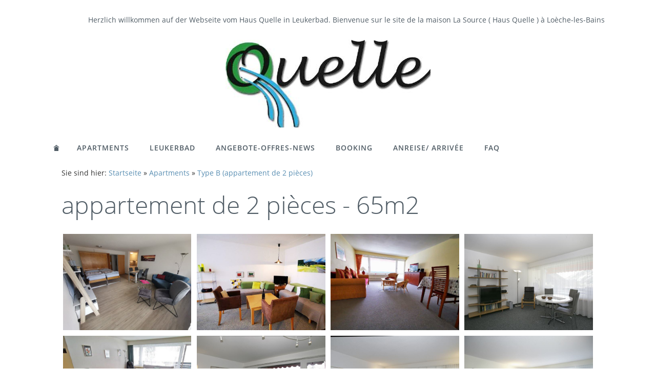

--- FILE ---
content_type: text/html
request_url: http://haus-quelle.ch/apartments/type-b-appartement-de-2-pieces/index.html
body_size: 2169
content:
<!DOCTYPE html>
<html lang="de">

<head>
<title>2 Zimmerwohnung in Leukerbad an zentraler Lage</title>
<meta charset="ISO-8859-1" />
<meta http-equiv="X-UA-Compatible" content="IE=edge" />
<meta name="viewport" content="width=device-width, initial-scale=1.0">
<meta name="author" content="" />
<meta name="description" content="K&uuml;che, Wohn-/Esszimmer mit 2 Klappbetten,  1 Doppelschlafzimmer, Bad/WC, Telefon, Radio, TV, W-LAN inklusive, grosser S&uuml;dbalkon. Nichtraucherwohnung! Haustiere nicht erlaubt!" />
<meta name="keywords" lang="de" content="Leukerbad appartement ferienwohnung ferien urlaub schweiz wallis thherme leukerbadtherme wandern viaferata wellness biken mountainbike kur alpentherme skifahren gemmipass torrent" />
<meta name="generator" content="SIQUANDO Web 12 (#4413-2288)" />
<link rel="stylesheet" type="text/css" href="../../assets/sf.css" />
<link rel="stylesheet" type="text/css" href="../../assets/sd.css" />
<link rel="stylesheet" type="text/css" href="../../assets/sc.css" />
<script src="../../assets/jquery.js"></script>
<script src="../../assets/navigation.js"></script> 
<script src="../../assets/kaiserslider.js"></script> 
<script src="../../assets/common.js"></script>
<link rel="stylesheet" type="text/css" href="../../assets/sqwpluginwowteaser.css" />
</head>

<body class="sqrpicprotect">

<div class="sqrheadertext">
<br/>Herzlich willkommen auf der Webseite vom Haus Quelle in Leukerbad. Bienvenue sur le site de la maison La Source ( Haus Quelle )  &agrave; Lo&egrave;che-les-Bains</div>
<a href="../../index.html"><img class="sqrlogo" src="../../images/img_5509_logo.jpg" srcset="../../images/img_5509_logo.jpg, ../../images/img_5509_logo2x.jpg 2x" width="400" height="171" alt="" /></a><nav class="sqrnav">

<a href="#" class="sqrnavshow">Navigation öffnen</a>
<a href="#" class="sqrnavhide">Navigation schließen</a>
	
<ul>
	
<li class="sqrnavhome"><a href="../../index.html"><span>Startseite</span></a></li>

<li><a href="../../wohnungen/index.html">Apartments</a>
<div><div>
<ul>

<li>

	
	<a href="../../wohnungen/sprache/index.html">Sprache / Langue</a>
</li>
<li>

	
	<a href="../../wohnungen/typ-a/index.html">Typ A (Studios)</a>
<ul>
<li>

	
	<a href="../../wohnungen/typ-a/nr1---erdgeschoss/index.html">Nr.1 / Erdgeschoss</a>
</li>
<li>

	
	<a href="../../wohnungen/typ-a/nr--2-studio/index.html">Nr.2 / Erdgeschoss</a>
</li>
<li>

	
	<a href="../../wohnungen/typ-a/nr--3-studio/index.html">Nr.3 / Erdgeschoss</a>
</li>
<li>

	
	<a href="../../wohnungen/typ-a/nr15---1-etage/index.html">Nr.15 / 1. Stock</a>
</li>
<li>

	
	<a href="../../wohnungen/typ-a/nr-25-studio/index.html">Nr.25  /2. Stock</a>
</li>
<li>

	
	<a href="../../wohnungen/typ-a/nr-34-studio/index.html">Nr.34  /3. Stock</a>
</li>
<li>

	
	<a href="../../wohnungen/typ-a/nr-35-studio/index.html">Nr.35  /3. Stock</a>
</li>
<li>

	
	<a href="../../wohnungen/typ-a/nr-54-studio/index.html">Nr.54  /5. Stock</a>
</li>
<li>

	
	<a href="../../wohnungen/typ-a/nr-55-studio/index.html">Nr.55  /5. Stock</a>
</li>
</ul>
</li>
<li>

	
	<a href="../../wohnungen/typ-b/index.html">Typ B (2- Zimmer/ chambres)</a>
<ul>
<li>

	
	<a href="../../wohnungen/typ-b/nr-13/index.html">Nr.13  /1. Stock</a>
</li>
<li>

	
	<a href="../../wohnungen/typ-b/nr-16/index.html">Nr.16 / 1. Stock</a>
</li>
<li>

	
	<a href="../../wohnungen/typ-b/nr-23/index.html">Nr.23  /2. Stock</a>
</li>
<li>

	
	<a href="../../wohnungen/typ-b/nr-26/index.html">Nr.26  /2. Stock</a>
</li>
<li>

	
	<a href="../../wohnungen/typ-b/nr-33-/index.html">Nr.33  /3. Stock</a>
</li>
<li>

	
	<a href="../../wohnungen/typ-b/nr-36/index.html">Nr.36  /3. Stock</a>
</li>
<li>

	
	<a href="../../wohnungen/typ-b/nr-43-/index.html">Nr.43  /4. Stock</a>
</li>
<li>

	
	<a href="../../wohnungen/typ-b/nr-53-/index.html">Nr.53  /5. Stock</a>
</li>
</ul>
</li>
<li>

	
	<a href="../../wohnungen/typ-c/index.html">Typ C (3 - Zimmer/ chambres)</a>
<ul>
<li>

	
	<a href="../../wohnungen/typ-c/nr-12/index.html">Nr. 12 / 1. Stock</a>
</li>
</ul>
</li>
<li>

	
	<a href="../../wohnungen/typ-d/index.html">Typ D (Studios)</a>
<ul>
<li>

	
	<a href="../../wohnungen/typ-d/nr-31-/index.html">Nr.31  /3. Stock</a>
</li>
<li>

	
	<a href="../../wohnungen/typ-d/nr-52/index.html">Nr.52  /5. Stock</a>
</li>
</ul>
</li>
</ul>
</div></div>
</li>
<li><a href="../../leukerbad/index.html">Leukerbad</a>
<div><div>
<ul>

	<li>
		<a href="../../leukerbad/index.html">
	<figure>
	<img src="../../images/img_3733_nav.jpg" alt="" width="384" height="288" />
	<figcaption>Leukerbad</figcaption>
	</figure>
	</a>
	</li>
<li>

		<a href="../../leukerbad/sommer/index.html">
	<figure>
	<img src="../../images/rimg0151-1_nav.jpg" alt="" width="384" height="288" />
	<figcaption>Sommer / &eacute;t&eacute;</figcaption>
	</figure>
	</a>
</li>
<li>

		<a href="../../leukerbad/winter/index.html">
	<figure>
	<img src="../../images/dsc01003_nav.jpg" alt="" width="384" height="287" />
	<figcaption>Winter / hiver</figcaption>
	</figure>
	</a>
</li>
<li>

		<a href="../../leukerbad/bergbahnen/index.html">
	<figure>
	<img src="../../images/gemmibahn_2012_nav.jpg" alt="" width="384" height="248" />
	<figcaption>Bergbahnen/ les t&eacute;l&eacute;ph&eacute;riques</figcaption>
	</figure>
	</a>
</li>
<li>

		<a href="../../leukerbad/365-tage/index.html">
	<figure>
	<img src="../../images/dsc03930_nav.jpg" alt="" width="384" height="287" />
	<figcaption>Region</figcaption>
	</figure>
	</a>
</li>
</ul>
</div></div>
</li>
<li><a href="../../sad/index.html">Angebote-Offres-News</a>
</li>
<li><a href="../../anfrage---buchen/index.html">Booking</a>
</li>
<li><a href="../../anreise/index.html">Anreise/ Arriv&eacute;e</a>
</li>
<li><a href="../../faq/index.html">FAQ</a>
</li>
</ul>
</nav>


<article class="sqrcontent">
<div id="content">
<div class="sqrpara" style="margin-bottom: 10px">
<div id="sqrbreadcrumbs">

Sie sind hier:

<a href="../../index.html">Startseite</a>

&raquo; <a href="../index.html">Apartments</a>
&raquo; <a href="./index.html">Type B (appartement de 2 pi&egrave;ces)</a>
</div>
</div>
<div class="sqrpara">
<h1>appartement de 2 pi&egrave;ces -  65m2</h1>
</div>
<div class="sqrpara">
<!-- SQWPluginWowTeaser -->
<div class="sqrwowteaser sqrwowteaser4colw ">
<a href="./no-13----premier-etage/index.html">
<div class="sqrwowteaserzoom" style="background-color: #FAFAFA; color: #232323">
<img src="../../images/sqrwowt_835521abbc0e6b8561.jpg" width="640" height="480" alt="" />
<div >
<div>
<div>No. 13  / premier étage</div>
</div>
</div>
</div>
</a>
<a href="./no-16---premier-etage/index.html">
<div class="sqrwowteaserzoom" style="background-color: #FAFAFA; color: #232323">
<img src="../../images/sqrwowt_835521abbc0e6b8562.jpg" width="640" height="480" alt="" />
<div >
<div>
<div>No. 16 / premier étage</div>
</div>
</div>
</div>
</a>
<a href="./no-23--2eme-etage/index.html">
<div class="sqrwowteaserzoom" style="background-color: #FAFAFA; color: #232323">
<img src="../../images/sqrwowt_835521abbc0e6b8563.jpg" width="640" height="480" alt="" />
<div >
<div>
<div>No. 23 /2ème étage</div>
</div>
</div>
</div>
</a>
<a href="./no-26--2eme-etage/index.html">
<div class="sqrwowteaserzoom" style="background-color: #FAFAFA; color: #232323">
<img src="../../images/sqrwowt_835521abbc0e6b8564.jpg" width="640" height="480" alt="" />
<div >
<div>
<div>No. 26 /2ème étage</div>
</div>
</div>
</div>
</a>
<a href="./no33--3eme-etage/index.html">
<div class="sqrwowteaserzoom" style="background-color: #FAFAFA; color: #232323">
<img src="../../images/sqrwowt_835521abbc0e6b8565.jpg" width="640" height="480" alt="" />
<div >
<div>
<div>No.33 /3ème étage</div>
</div>
</div>
</div>
</a>
<a href="./no-36--3eme-etage/index.html">
<div class="sqrwowteaserzoom" style="background-color: #FAFAFA; color: #232323">
<img src="../../images/sqrwowt_835521abbc0e6b8566.jpg" width="640" height="480" alt="" />
<div >
<div>
<div>No. 36 /3ème étage</div>
</div>
</div>
</div>
</a>
<a href="./no43---4eme-etage/index.html">
<div class="sqrwowteaserzoom" style="background-color: #FAFAFA; color: #232323">
<img src="../../images/sqrwowt_835521abbc0e6b8567.jpg" width="640" height="480" alt="" />
<div >
<div>
<div>No.43  /4ème étage</div>
</div>
</div>
</div>
</a>
<a href="./no-53--5eme-etage/index.html">
<div class="sqrwowteaserzoom" style="background-color: #FAFAFA; color: #232323">
<img src="../../images/sqrwowt_835521abbc0e6b8568.jpg" width="640" height="480" alt="" />
<div >
<div>
<div>No. 53 /5ème étage</div>
</div>
</div>
</div>
</a>
</div>
</div>
</div>		
</article>

<footer>
<div class="sqrcommonlinks">
<a href="../../kontakt.html">Kontakt</a>
<a href="../../impressum.html">Impressum</a>
</div>
<div class="sqrfootertext">
Vasilije Jonel, untere Maressenstrasse 28,  3954 Leukerbad, <br/><br/>E-Mail: info@haus-quelle.ch<br/><br/>Tel.: +41 27 470 17 79<br/><br/>Mobil: +41 76 585 43 72</div>
</footer>

</body>

</html>
